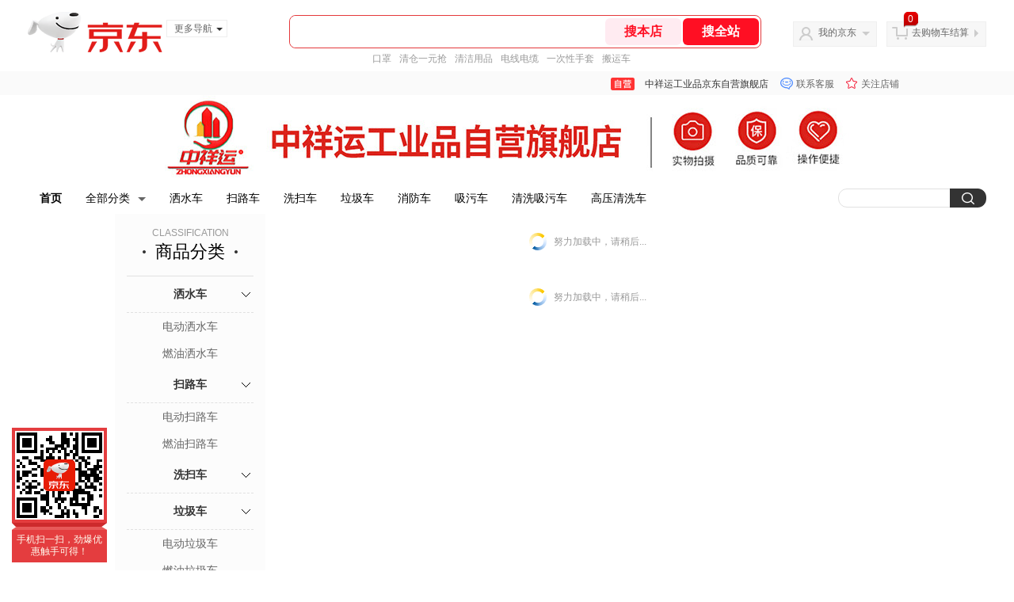

--- FILE ---
content_type: text/html;charset=utf-8
request_url: https://gia.jd.com/y.html?v=0.010970977808925086&o=mall.jd.com/view_search-2564646-24550058-99-1-20-1.html
body_size: 28
content:
var jd_risk_token_id='B2VKHAP2OX7GMRT37KZ4OXBNMSLQM6QRSE3CZDRMZH5JVXVXOMZHWRLQTPUNEAVOIMT6NME6LP5ZM';

--- FILE ---
content_type: text/html; charset=utf-8
request_url: https://mall.jd.com/view/getJshopHeader.html?callback=jQuery1292879&appId=2564646&_=1769052544348
body_size: 34832
content:
jQuery1292879({"result":true,"html":"<div class=\"jShopHeader\">\r\n    <div class=\"jFixWidth\">\r\n        <div class=\"jShopHeaderArea\">\r\n            <div class=\"j-shopHeader\">\r\n                <div class=\"jLogo\">\r\n\r\n                                            <!--坑位1开始：心智标-->\r\n                        <img src=\"//m.360buyimg.com/cc/jfs/t1/158361/31/52197/476/673ea271Fcc0d4f26/ba7259e7ac07166b.png\" style=\"height: 16px;margin-right: 10px;\"/>   \r\n                        <!--坑位1结束-->\r\n                                    \r\n                    <a clstag=\"jshopmall|keycount|1000453687|dpmc\" href=\"//mall.jd.com/index-1000453687.html\">中祥运工业品京东自营旗舰店</a>\r\n                    \r\n                                                                                </div>                                \r\n\r\n                <!--S 健康自营标识-->\r\n                \r\n                <!--E 品质认证-->\r\n                            </div>\r\n\r\n                        \r\n            <div class=\"jd-im\" id=\"J-jd-im\" clstag=\"jshopmall|keycount|1000453687|zxkf\">\r\n                <a href=\"#\" title=\"\" target=\"_blank\">联系卖家</a>\r\n            </div>\r\n\r\n            <div class=\"jAttention j-module\" id=\"shop-attention\" module-function=\"saleAttent\" module-param=\"{attentType:'vender',attentText:'关注店铺', isDialog:false}\" clstag=\"brand|keycount|guanzhu|pinpaidian\">\r\n                <span class=\"d-header-icon e-attention\" data-id=\"1000453687\" data-state=\"0\" data-type=\"1\">关注店铺</span>\r\n            </div>\r\n\r\n            \r\n                    </div>\r\n    </div>\r\n</div>\r\n\r\n<style>\r\n    /* 店铺jd自营频道、店铺jd默认频道、店铺jd_fbp频道 */\r\n    .jd-im {\r\n        float: left;\r\n        display: none;\r\n        margin: 4px 0 0 15px;\r\n    }\r\n\r\n    .jd-im.current {\r\n        display: block;\r\n    }\r\n\r\n    .jd-im a {\r\n        display: inline-block;\r\n        zoom: 1;\r\n        line-height: 24px;\r\n        color: #666;\r\n        font-size: 12px;\r\n        text-decoration: none;\r\n        padding-left: 20px;\r\n        background: url(\"//img10.360buyimg.com/cms/jfs/t24685/237/1947316165/713/9f715eaa/5bbf0b5eN5642d182.png\") 0 center no-repeat;\r\n    }\r\n\r\n    .jd-im a:hover {\r\n        color: #863177;\r\n    }\r\n</style>\r\n\r\n<style>\r\n    /* 20171024 cdhewu*/\r\n    .jShopHeader .jCollect,\r\n    .jShopHeader .jAttention,\r\n    .jShopHeader .jSign,\r\n    .jShopHeader .jCrmLevel,\r\n    .jShopHeader .jBrandMemberCenter {\r\n        float: left;\r\n    }\r\n\r\n    .jShopHeader .d-header-icon {\r\n        padding-left: 19px;\r\n        display: inline-block;\r\n        margin-left: 15px;\r\n        height: 30px;\r\n        line-height: 30px;\r\n        cursor: pointer;\r\n        color: #666;\r\n    }\r\n\r\n    .jShopHeader .d-header-icon:hover {\r\n        color: #de3233;\r\n    }\r\n\r\n    .jShopHeader .d-header-icon.e-attention {\r\n        background: url(\"//img13.360buyimg.com/cms/jfs/t11080/109/393782062/1241/8d480337/59eee606N520547df.png\") 0 7px no-repeat;\r\n        margin-top: 1px;\r\n    }\r\n\r\n    .jShopHeader .d-header-icon.e-attention.current {\r\n        color: #999;\r\n        background: url(\"//img20.360buyimg.com/cms/jfs/t11380/335/414668952/1117/45401cdc/59eee606Nbef67f6a.png\") 0 7px no-repeat;\r\n    }\r\n\r\n    .jShopHeader .d-header-icon.unsigned {\r\n        background: url(\"//img30.360buyimg.com/cms/jfs/t7654/246/2804363884/964/e3655613/59eee606N65a43f5f.png\") 0 7px no-repeat;\r\n    }\r\n\r\n    .jShopHeader .d-header-icon.signed {\r\n        color: #999;\r\n        background: url(\"//img13.360buyimg.com/cms/jfs/t7972/52/3399839043/996/417da5ef/59eee606Nb26cb49c.png\") 0 7px no-repeat;\r\n    }\r\n\r\n    .jShopHeader .d-header-icon.d-crm-level {\r\n        background: url(\"//img10.360buyimg.com/cms/jfs/t10267/234/2099624314/1323/380805ac/59eee606Ndc27e3d1.png\") 0 5px no-repeat;\r\n    }\r\n\r\n    .jShopHeader .d-header-icon.d-brand-member-center {\r\n        background: url(\"//img10.360buyimg.com/imagetools/jfs/t1/110817/40/15589/739/5f16a267E0d7c0d70/82a5892362db02c3.png\") 0 7px no-repeat;\r\n    }\r\n\r\n    .jShopHeader .jBrandMemberCenter {\r\n        position: relative;\r\n        margin-left: 6px;\r\n    }\r\n    .jShopHeader .jBrandMemberCenter:after {\r\n        content: 'Hot';\r\n        position: absolute;\r\n        top: -1px;\r\n        left: -1px;\r\n        width: 28px;\r\n        height: 13.5px;\r\n        line-height: 13.5px;\r\n        text-align: center;\r\n        background-color: #FA1931;\r\n        color: #fff;\r\n        font-size: 12px;\r\n        border-radius: 7.5px 7.5px 0 7.5px;\r\n        transform: scale(0.67);\r\n    }\r\n\r\n    .jShopHeader .j-shopHeader .d-qualityLogo {\r\n        padding: 7px 0 7px 10px;\r\n    }\r\n\r\n    /* 20140626 modify */\r\n    .jShopHeader {\r\n        height: 30px;\r\n        width: 100%;\r\n        background: #fafafa;\r\n        position: relative;\r\n        z-index: 6;\r\n        zoom: 1;\r\n        font-size: 12px;\r\n    }\r\n\r\n    .jShopHeader .j-shopHeader {\r\n        float: left;\r\n        position: relative;\r\n    }\r\n\r\n    .jShopHeader .jFixWidth {\r\n        width: 990px;\r\n        margin: 0 auto;\r\n    }\r\n\r\n    .jShopHeader a,\r\n    .jShopHeader span, .jShopHeader em, .jShopHeader img {\r\n        display: inline-block;\r\n        zoom: 1;\r\n        vertical-align: middle;\r\n    }\r\n\r\n    .jShopHeaderArea {\r\n        height: 30px;\r\n        float: right;\r\n        white-space: nowrap;\r\n    }\r\n\r\n    .jShopHeader.fixed {\r\n        margin: 0;\r\n        position: fixed;\r\n        top: 0;\r\n        z-index: 5;\r\n        width: 990px;\r\n    }\r\n\r\n    .jShopHeader .jLogo {\r\n        float: left;\r\n        height: 30px;\r\n        line-height: 30px;\r\n        padding-left: 10px;\r\n    }\r\n\r\n    .jShopHeader .jLogo a {\r\n        color: #333;\r\n        font-size: 12px;\r\n        text-decoration: none;\r\n    }\r\n\r\n    .jShopHeader .jLogo a:hover {\r\n        color: #333;\r\n    }\r\n\r\n    .jShopHeader .jRating {\r\n        float: left;\r\n        height: 30px;\r\n    }\r\n\r\n    .jShopHeader .jIconRating {\r\n        position: relative;\r\n        padding-top: 7px;\r\n        display: inline-block;\r\n    }\r\n\r\n    .jShopHeader .qrCode {\r\n        float: left;\r\n        margin-left: 10px;\r\n        position: relative;\r\n        zoom: 1;\r\n    }\r\n\r\n    .jShopHeader .qrCode span {\r\n        height: 30px;\r\n        line-height: 30px;\r\n        cursor: pointer;\r\n        padding-left: 23px;\r\n        background: url(//img10.360buyimg.com/cms/jfs/t232/95/2350828712/2136/7eae7a19/5417e037N54a40009.gif) 1px no-repeat;\r\n        color: #e53535;\r\n    }\r\n\r\n    .jShopHeader .j-shopHeader .jRating .jRatingTotal {\r\n        padding-left: 15px;\r\n        width: 140px;\r\n        color: #999; /*border:solid 1px #ddd;*/\r\n        background-color: #fff;\r\n        display: none;\r\n        position: absolute;\r\n        left: 0;\r\n        top: 30px;\r\n        z-index: 1000;\r\n        box-shadow: 0 5px 5px rgba(0,0,0,.35);\r\n    }\r\n\r\n    .jShopHeader .qrCode .imgArea {\r\n        width: 114px;\r\n        height: 150px;\r\n        background: url(//img10.360buyimg.com/cms/jfs/t700/104/539881058/3586/91dd1d57/54bdafabNf1a332cd.png) no-repeat;\r\n        position: absolute;\r\n        left: -15px;\r\n        top: 30px;\r\n        display: block;\r\n    }\r\n\r\n    .jShopHeader .qrCode .imgArea-img {\r\n        margin: 22px 0 0 17px;\r\n        width: 75px;\r\n        height: 75px;\r\n    }\r\n\r\n    .jShopHeader .qrCode:hover .imgArea, .jShopHeader .qrCode.current .imgArea {\r\n        display: block;\r\n    }\r\n\r\n    .jShopHeader .j-shopHeader:hover .jRating .jRatingTotal {\r\n        display: block;\r\n    }\r\n\r\n\r\n\r\n    .jShopHeader .jRatingTotal.show {\r\n        display: block;\r\n    }\r\n\r\n    .jShopHeader .jRatingTotal .level-text-red {\r\n        color: #E2231A;\r\n    }\r\n\r\n    .jShopHeader .jRatingTotal .level-text-green {\r\n        color: #33BB44;\r\n    }\r\n\r\n    .jShopHeader .jRatingTotal #jRatingTotal_table {\r\n        cursor: pointer;\r\n    }\r\n\r\n    .jShopHeader .jRating .jRatingTotal th {\r\n        color: #666;\r\n    }\r\n\r\n    .jShopHeader .jRating .jRatingTotal .shopTolal {\r\n        border-top: dashed 1px #f5afb1;\r\n        margin: 5px 15px 0 0;\r\n    }\r\n\r\n    .jShopHeader .jRating .jRatingTotal .shopTolal.noBorder {\r\n        border-top: 0;\r\n        margin-top: 0;\r\n    }\r\n\r\n    .jShopHeader .jRating .jRatingTotal .shopTolal li {\r\n        clear: both;\r\n    }\r\n\r\n    .jShopHeader .jRating .jRatingTotal .shopTolal li span {\r\n        float: left;\r\n        padding: 5px 0 5px 5px;\r\n        color: #333;\r\n    }\r\n\r\n    .jShopHeader .jRating .jRatingTotal .shopTolal li a {\r\n        float: left;\r\n        padding: 5px;\r\n        color: #f84c4c;\r\n    }\r\n\r\n    .jShopHeader .jRating .jRatingTotal .shopTolal li .iconE {\r\n        background: url(\"//img12.360buyimg.com/uba/jfs/t1/51471/23/1266/2269/5cf0a07cEfbdd99cd/951561f1057c7f9f.gif\") 0 2px no-repeat;\r\n        width: 15px;\r\n        height: 12px;\r\n        margin-left: 5px;\r\n    }\r\n\r\n    .jShopHeader .jRating .jRatingTotal .shopTolal li .icon {\r\n        background: url(\"//img11.360buyimg.com/cms/g8/M02/12/02/rBEHZ1Do73AIAAAAAAAHawg2lsEAADh1QP_9t8AAAeD885.gif\") no-repeat;\r\n        width: 15px;\r\n        height: 12px;\r\n        margin-left: 5px;\r\n    }\r\n\r\n    .jShopHeader .jRating .jRatingTotal .shopTolal li .iconCfda {\r\n        background: url(\"//img12.360buyimg.com/cms/jfs/t3040/248/1545013788/1339/ba727ec2/57c6bd94Nf03deddb.jpg\") no-repeat;\r\n        width: 15px;\r\n        height: 12px;\r\n        margin-left: 10px;\r\n    }\r\n\r\n    .jShopHeader .jRating .jRatingTotal .shopTolal li .iconPerson {\r\n        background: url(\"//img14.360buyimg.com/cms/jfs/t10327/256/1709993247/1836/9ff96039/59e57895N18bf25ae.png\") no-repeat;\r\n        width: 15px;\r\n        height: 12px;\r\n        margin-left: 10px;\r\n    }\r\n\r\n    .jShopHeader #star-shop {\r\n        position: relative;\r\n        float: left;\r\n        height: 30px;\r\n        margin-left: 15px;\r\n        line-height: 30px\r\n    }\r\n\r\n    .jShopHeader #star-shop .title {\r\n        color: #f84c4c;\r\n        height: 30px;\r\n        line-height: 30px;\r\n        font-size: 12px;\r\n        cursor: pointer;\r\n        vertical-align: bottom;\r\n        display: block;\r\n        float: left;\r\n        _height: 20px;\r\n        _line-height: 20px;\r\n        _margin-top: 8px;\r\n    }\r\n\r\n    .jShopHeader #star-shop .title a {\r\n        text-indent: -10000px;\r\n        background: url(//img13.360buyimg.com/cms/jfs/t751/85/117897793/1447/9eb6f032/5488fe98Ne6ca44ae.png) no-repeat left center;\r\n        display: inline-block;\r\n        width: 16px;\r\n        cursor: pointer;\r\n        margin-right: 5px;\r\n        _display: block;\r\n        display: block;\r\n        float: left;\r\n        _background: none;\r\n        _filter: progid:DXImageTransform.Microsoft.AlphaImageLoader(src=\"//img13.360buyimg.com/cms/jfs/t523/357/781651441/1719/be974c58/5486b22eN27695c14.png\");\r\n    }\r\n\r\n    .jShopHeader .awards {\r\n        margin-top: 30px;\r\n        height: 379px;\r\n        width: 470px;\r\n        position: absolute;\r\n        top: 15px;\r\n        left: -200px;\r\n        visibility: hidden;\r\n    }\r\n\r\n    .jShopHeader .awards .gold, .jShopHeader .awards .silver, .jShopHeader .awards .bronze {\r\n        position: relative;\r\n        width: 100%;\r\n        height: 100%;\r\n    }\r\n\r\n    .jShopHeader .awards .gold {\r\n        _filter: progid:DXImageTransform.Microsoft.AlphaImageLoader(src=\"//img10.360buyimg.com/cms/jfs/t565/43/768915684/101529/d7f8c783/5486b19eN804461d6.png\");\r\n    }\r\n\r\n    .jShopHeader .awards .silver {\r\n        _filter: progid:DXImageTransform.Microsoft.AlphaImageLoader(src=\"//img13.360buyimg.com/cms/jfs/t544/196/780674085/98211/d1505e42/5486b1c3Nb18c6375.png\");\r\n    }\r\n\r\n    .jShopHeader .awards .bronze {\r\n        _filter: progid:DXImageTransform.Microsoft.AlphaImageLoader(src=\"//img10.360buyimg.com/cms/jfs/t772/357/96539456/101427/8c34aa66/5486b1f7Ne79b354b.png\");\r\n    }\r\n\r\n    .jShopHeader .awards .top {\r\n        position: absolute;\r\n        top: 0;\r\n        left: 0;\r\n        height: 106px;\r\n        width: 100%;\r\n        background: url(//img13.360buyimg.com/cms/jfs/t757/146/88954595/162915/78b7d78a/5486b10dNe758eb09.png) no-repeat 0 0;\r\n        background-position: -6px -306px;\r\n        _visibility: hidden;\r\n    }\r\n\r\n    .jShopHeader .awards .bg {\r\n        background-color: #8d0f40;\r\n        position: absolute;\r\n        bottom: 0;\r\n        left: 0;\r\n        height: 273px;\r\n        width: 100%;\r\n        _visibility: hidden;\r\n    }\r\n\r\n    .jShopHeader .awards .bottom {\r\n        position: absolute;\r\n        bottom: 0;\r\n        left: 0;\r\n        height: 273px;\r\n        width: 100%;\r\n        background: url(//img13.360buyimg.com/cms/jfs/t757/146/88954595/162915/78b7d78a/5486b10dNe758eb09.png) no-repeat 0 0;\r\n        background-position: -6px 0;\r\n        z-index: 3;\r\n        _visibility: hidden;\r\n    }\r\n\r\n    .jShopHeader .awards .certificate {\r\n        margin: 64px 0 0 14px;\r\n        width: 442px;\r\n        height: 261px;\r\n        background: url(//img13.360buyimg.com/cms/jfs/t757/146/88954595/162915/78b7d78a/5486b10dNe758eb09.png) no-repeat 0 0;\r\n        background-position: -491px -6px;\r\n        position: absolute;\r\n        z-index: 2;\r\n        _background: none;\r\n        _margin-top: 0;\r\n    }\r\n\r\n    .jShopHeader .awards .medal {\r\n        position: absolute;\r\n        left: 180.5px;\r\n        width: 111px;\r\n        height: 137px;\r\n        bottom: 14px;\r\n        _visibility: hidden;\r\n    }\r\n\r\n    .jShopHeader .gold .medal {\r\n        background: url(//img13.360buyimg.com/cms/jfs/t757/146/88954595/162915/78b7d78a/5486b10dNe758eb09.png) no-repeat 0 0;\r\n        background-position: -721px -272px;\r\n        z-index: 4;\r\n        _visibility: hidden;\r\n    }\r\n\r\n    .jShopHeader .silver .medal {\r\n        background: url(//img13.360buyimg.com/cms/jfs/t757/146/88954595/162915/78b7d78a/5486b10dNe758eb09.png) no-repeat 0 0;\r\n        background-position: -602px -273px;\r\n        z-index: 4;\r\n        _visibility: hidden;\r\n    }\r\n\r\n    .jShopHeader .bronze .medal {\r\n        background: url(//img13.360buyimg.com/cms/jfs/t757/146/88954595/162915/78b7d78a/5486b10dNe758eb09.png) no-repeat 0 0;\r\n        background-position: -486px -271px;\r\n        z-index: 4;\r\n        _visibility: hidden;\r\n    }\r\n\r\n    .jShopHeader .awards .circle {\r\n        position: absolute;\r\n        width: 108px;\r\n        height: 108px;\r\n        left: 0;\r\n        bottom: 0;\r\n        padding-top: 1px;\r\n    }\r\n\r\n    .jShopHeader .awards .circle_rotate {\r\n        -webkit-transition: -webkit-transform .6s ease-out;\r\n        -o-transition: -o-transform .6s ease-out;\r\n        transition: transform .6s ease-out;\r\n        -webkit-transform: rotate(130deg);\r\n        -ms-transform: rotate(130deg);\r\n    -o-transformedalrotate(130 deg);\r\n        transform: rotate(130deg);\r\n    }\r\n\r\n    .jShopHeader .awards .circle-dot {\r\n        margin-top: 53px;\r\n        margin-left: 54px;\r\n        width: 2px;\r\n        height: 2px;\r\n        display: block;\r\n        position: relative;\r\n    }\r\n\r\n    .jShopHeader .awards .light {\r\n        position: absolute;\r\n        left: -15px;\r\n        top: 39px;\r\n        width: 30px;\r\n        height: 30px;\r\n        background: url(//img14.360buyimg.com/cms/jfs/t448/143/752529442/1548/34247658/5486b256N98b60275.png) 0 0 no-repeat;\r\n    }\r\n\r\n    .jShopHeader .awards .rotate {\r\n        -webkit-transform: rotate(0);\r\n        -ms-transform: rotate(0);\r\n        -o-transform: rotate(0);\r\n        transform: rotate(0);\r\n    }\r\n\r\n    .jShopHeader .awards .light_ie10_below {\r\n        position: absolute;\r\n        left: -15px;\r\n        top: 79px;\r\n    }\r\n\r\n    .jShopHeader .awards .content {\r\n        margin: 69px 0 0 58px;\r\n        font-family: \"微软雅黑\";\r\n        font-size: 14px;\r\n        color: #81511c;\r\n        width: 360px;\r\n        text-align: left;\r\n    }\r\n\r\n    .jShopHeader .awards .content div {\r\n        height: 23px;\r\n        line-height: 23px;\r\n    }\r\n\r\n    .jShopHeader .awards .content .shop_name {\r\n        margin-bottom: 5px;\r\n        height: 25px;\r\n        line-height: 25px;\r\n    }\r\n\r\n    .jShopHeader .awards .text {\r\n        margin-left: 30px;\r\n    }\r\n\r\n    .jShopHeader .awards strong {\r\n        color: #f84c4c;\r\n    }\r\n\r\n    .jShopHeader .jSelfLogo {\r\n        float: left;\r\n        margin: 0 5px;\r\n    }\r\n\r\n    .jShopHeader .jSelfLogo .jSelfTitle {\r\n        line-height: 30px;\r\n        color: #fff;\r\n        background: url(//img10.360buyimg.com/cms/jfs/t622/326/1273120076/997/bfdacbaa/54c617a4N2a441c50.png) no-repeat left center;\r\n        width: 70px;\r\n        text-align: center;\r\n    }\r\n\r\n    .jShopHeader .jd-pay-taxes {\r\n        float: left;\r\n        margin: 7px 0 0 15px;\r\n        width: 120px;\r\n        height: 16px;\r\n        background-repeat: no-repeat;\r\n        background-size: 100% auto;\r\n        background-image: url('[data-uri]');\r\n    }\r\n</style>\r\n\r\n<script type=\"text/javascript\">\r\n    var shopId = \"1000453687\";\r\n    var appDwUrl= \"\";\r\n    //调用IM入口的参数传入\r\n    /*\r\n *(1)icon:im节点（不可缺省）\r\n *(2)pid:商品id(可缺省)\r\n *(3)shopId:店铺id(可缺省)\r\n *(4)brandName:品牌名称(可缺省)\r\n *(5)rank3:三级分类(可缺省)\r\n *(6)from:入口来源(可缺省)\r\n *(7)charset:页面字符编码(可缺省)\r\n *(8)onlineStyle:在线状态非默认样式(可缺省)\r\n *(9)offlineStyle:离线状态非默认样式(可缺省)\r\n *(10)domain:check域名(可缺省)\r\n */\r\n    if(appDwUrl){\r\n        // 生成二维码\r\n        var oQRCode = new QRCode(\"shop_app_qr\", {\r\n            text : appDwUrl,\r\n            width : 75,\r\n            height : 75\r\n        });\r\n    }\r\n\r\n\r\n    // 店铺APP二维码2s后自动隐藏\r\n    setTimeout(function(){\r\n        var obj = jQuery(\".jShopHeader .qrCode .imgArea\");\r\n        if(obj){\r\n            obj.css('display','none');\r\n        }\r\n    },2000);\r\n\r\n    //            S_ifollow.follow('shopId', shopId, 'shop-attention');\r\n    if (window.moduleRefresh) {\r\n        if (window.location.host === 'sale.jd.com') {\r\n            moduleRefresh.call($('#shop-attention').parent(), 'funcParam');\r\n        } else {\r\n            moduleRefresh.call(jQuery('#shop-attention'));\r\n        }\r\n    } else {\r\n        jQuery('#shop-attention').saleAttent({\r\n            attentType:'vender',\r\n            attentText:'关注店铺',\r\n            isDialog:false\r\n        });\r\n    }\r\n    jQuery('#shop-attention').click(function() {\r\n        if (window.venderGift) {\r\n            window.venderGift();\r\n        }\r\n        var url = \"//mall.jd.com/sys/usagestatistic/shopFollowCount.html\";\r\n        jQuery.ajax({\r\n            url:url,\r\n            type : 'GET',\r\n            dataType : 'jsonp',\r\n            jsonp: 'jsonpCallback',\r\n            success:function (data){\r\n\r\n            },\r\n            error:function(){\r\n\r\n            }\r\n        });\r\n    });\r\n\r\n    // //控制店铺信息显示位置\r\n    // jQuery('.jRatingTotal').css({left:jQuery('.jLogo').eq(0).offset().left});\r\n    // $(window).resize(function(){\r\n    //     jQuery('.jRatingTotal').css({left:jQuery('.jLogo').eq(0).offset().left});\r\n    // });\r\n\r\n    jQuery('.jShopHeader .qrCode').hover(function(){\r\n        $(this).addClass('current');\r\n        jQuery(\".jShopHeader .qrCode .imgArea\").css('display','block');\r\n    },function(){\r\n        $(this).removeClass('current');\r\n        jQuery(\".jShopHeader .qrCode .imgArea\").css('display','none');\r\n    });\r\n\r\n</script>\r\n\r\n<!--明星店铺 新增js -->\r\n<script type=\"text/javascript\">\r\n    $(function(){\r\n        //检测IE浏览器\r\n        var ie_version= 0;\r\n        var browser=navigator.appName;\r\n        var b_version=navigator.appVersion;\r\n        var version=b_version.split(\";\");\r\n        if(version.length>2){\r\n            var trim_Version=version[1].replace(/[ ]/g,\"\");\r\n            ie_version = trim_Version.slice(4);\r\n        }\r\n        var star = $(\".jShopHeader #star-shop .awards\");\r\n        var circle = star.find(\".circle\");\r\n        var light = star.find(\".light\");\r\n        if(!(ie_version < 10 &&  ie_version > 6)){\r\n            circle.addClass(\"circle_rotate\");\r\n            light.css({\"left\":\"77px\",\"top\":\"4px\"});\r\n        }else{\r\n            light.wrap('<div class=\"circle-dot\"></div>');\r\n        }\r\n        $(\".jShopHeader #star-shop .title\").hover(function(){\r\n            if(ie_version < 10 &&  ie_version > 6){\r\n                star.css(\"visibility\", \"visible\").find(\".certificate\").animate({\"margin-top\":\"-5px\"},\"fast\",function(){\r\n                    rotate(light,circle);\r\n                });\r\n                return;\r\n            }else if(ie_version==6){\r\n                star.css(\"visibility\", \"visible\");\r\n                return;\r\n            }\r\n            star.css(\"visibility\", \"visible\").find(\".certificate\").animate({\"margin-top\":\"-5px\"},\"fast\",function(){\r\n                circle.addClass(\"rotate\");\r\n            });\r\n        },function(){\r\n            if(ie_version < 10 &&  ie_version > 6){\r\n                star.css(\"visibility\", \"hidden\").find(\".certificate\").css({\"margin-top\":\"64px\"});\r\n                light.css({\"left\":\"-15px\",\"top\":\"39px\"});\r\n                return;\r\n            }else if(ie_version==6){\r\n                star.css(\"visibility\", \"hidden\");\r\n                return;\r\n            }\r\n            star.css(\"visibility\", \"hidden\").find(\".certificate\").css({\"margin-top\":\"64px\"});\r\n            circle.removeClass(\"rotate\");\r\n        });\r\n\r\n        /**\r\n         *js 控制划动\r\n         */\r\n        function rotate(light,circle){\r\n            var r = circle.width()/2;\r\n            var rotate = -91;\r\n            var timer = setInterval(step,10);\r\n            function step(){\r\n                rotate += 3;\r\n                var a = 2*Math.PI/360*rotate;\r\n                if(rotate == 44){\r\n                    clearInterval(timer);\r\n                }\r\n                var x = r * Math.cos(a)-15;\r\n                var y = -r * Math.sin(a)-15;\r\n                light.css({\"left\":x+\"px\",\"top\":y+\"px\"});\r\n            }\r\n        }\r\n    });\r\n</script>\r\n","venderType":-1})


--- FILE ---
content_type: text/plain;charset=UTF-8
request_url: https://api.m.jd.com/
body_size: 67
content:
{"alterationinfo":null,"appidStatuscode":0,"code":0,"dd":"","fixedinfo":null,"interval":300,"openall":1,"openalltouch":1,"processtype":1,"traceId":"7793399.78042.17690525471799112","whwswswws":"BApXWyj634P5A689oA98jXfWnXvx_EnXPBitEImxo9xJ1Mj-ibI-28XTo33j_ZdIrIOMJt_KD03170CI"}

--- FILE ---
content_type: text/plain;charset=UTF-8
request_url: https://api.m.jd.com/
body_size: 74
content:
{"alterationinfo":null,"appidStatuscode":0,"code":0,"dd":"","fixedinfo":null,"interval":300,"openall":1,"openalltouch":1,"processtype":1,"traceId":"8011409.78042.17690525483763846","whwswswws":"BApXWuTu34P5A689oA98jXfWnXvx_EnXPBitEImxo9xJ1Mj-ibI8zsnqL7EOZXYUgILAO4vnUhJM0dOxk5FaM3g"}

--- FILE ---
content_type: text/javascript;charset=utf-8
request_url: https://chat1.jd.com/api/checkChat?callback=jQuery6256790&shopId=1000453687&_=1769052545110
body_size: 256
content:
jQuery6256790({"chatDomain":"chat.jd.com","chatUrl":"https://chat.jd.com/index.action?_t=&shopId=1000453687","code":1,"hasEntryGroup":0,"hotShop":false,"mock":false,"rank3":0,"seller":"中祥运工业品京东自营旗舰店","shopId":1000453687,"subCode":0,"venderId":1000453687});